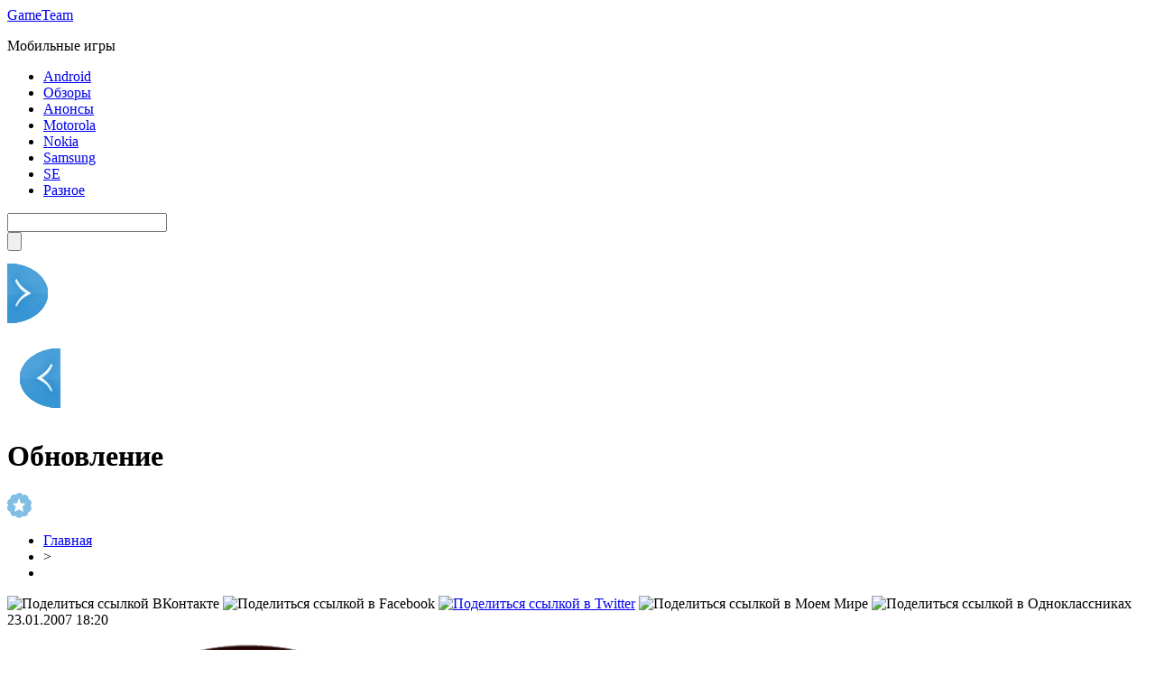

--- FILE ---
content_type: text/html; charset=UTF-8
request_url: http://gameteam.ru/47-obnovlenie-26/
body_size: 8192
content:
<!DOCTYPE html PUBLIC "-//W3C//DTD XHTML 1.0 Transitional//EN" "http://www.w3.org/TR/xhtml1/DTD/xhtml1-transitional.dtd">
<html xmlns="http://www.w3.org/1999/xhtml">
<head>
<meta http-equiv="Content-Type" content="text/html; charset=utf-8" />

<title>Обновление</title>
<meta name="description" content="." />

<link rel="Shortcut Icon" href="http://gameteam.ru/favicon.png" type="image/x-icon" />
<link rel="alternate" type="application/rss+xml" title="GameTeam - RSS" href="http://gameteam.ru/feed/" />
<link rel="stylesheet" href="http://gameteam.ru/wp-content/themes/game/style.css" type="text/css" />
<script src="//ajax.googleapis.com/ajax/libs/jquery/2.1.4/jquery.min.js"></script>
<link href='http://fonts.googleapis.com/css?family=Cuprum:400,400italic&subset=cyrillic' rel='stylesheet' type='text/css'>
<link href='http://fonts.googleapis.com/css?family=Open+Sans+Condensed:300,700,300italic&subset=latin,cyrillic' rel='stylesheet' type='text/css'><meta name='robots' content='max-image-preview:large' />
<style id='classic-theme-styles-inline-css' type='text/css'>
/*! This file is auto-generated */
.wp-block-button__link{color:#fff;background-color:#32373c;border-radius:9999px;box-shadow:none;text-decoration:none;padding:calc(.667em + 2px) calc(1.333em + 2px);font-size:1.125em}.wp-block-file__button{background:#32373c;color:#fff;text-decoration:none}
</style>
<style id='global-styles-inline-css' type='text/css'>
body{--wp--preset--color--black: #000000;--wp--preset--color--cyan-bluish-gray: #abb8c3;--wp--preset--color--white: #ffffff;--wp--preset--color--pale-pink: #f78da7;--wp--preset--color--vivid-red: #cf2e2e;--wp--preset--color--luminous-vivid-orange: #ff6900;--wp--preset--color--luminous-vivid-amber: #fcb900;--wp--preset--color--light-green-cyan: #7bdcb5;--wp--preset--color--vivid-green-cyan: #00d084;--wp--preset--color--pale-cyan-blue: #8ed1fc;--wp--preset--color--vivid-cyan-blue: #0693e3;--wp--preset--color--vivid-purple: #9b51e0;--wp--preset--gradient--vivid-cyan-blue-to-vivid-purple: linear-gradient(135deg,rgba(6,147,227,1) 0%,rgb(155,81,224) 100%);--wp--preset--gradient--light-green-cyan-to-vivid-green-cyan: linear-gradient(135deg,rgb(122,220,180) 0%,rgb(0,208,130) 100%);--wp--preset--gradient--luminous-vivid-amber-to-luminous-vivid-orange: linear-gradient(135deg,rgba(252,185,0,1) 0%,rgba(255,105,0,1) 100%);--wp--preset--gradient--luminous-vivid-orange-to-vivid-red: linear-gradient(135deg,rgba(255,105,0,1) 0%,rgb(207,46,46) 100%);--wp--preset--gradient--very-light-gray-to-cyan-bluish-gray: linear-gradient(135deg,rgb(238,238,238) 0%,rgb(169,184,195) 100%);--wp--preset--gradient--cool-to-warm-spectrum: linear-gradient(135deg,rgb(74,234,220) 0%,rgb(151,120,209) 20%,rgb(207,42,186) 40%,rgb(238,44,130) 60%,rgb(251,105,98) 80%,rgb(254,248,76) 100%);--wp--preset--gradient--blush-light-purple: linear-gradient(135deg,rgb(255,206,236) 0%,rgb(152,150,240) 100%);--wp--preset--gradient--blush-bordeaux: linear-gradient(135deg,rgb(254,205,165) 0%,rgb(254,45,45) 50%,rgb(107,0,62) 100%);--wp--preset--gradient--luminous-dusk: linear-gradient(135deg,rgb(255,203,112) 0%,rgb(199,81,192) 50%,rgb(65,88,208) 100%);--wp--preset--gradient--pale-ocean: linear-gradient(135deg,rgb(255,245,203) 0%,rgb(182,227,212) 50%,rgb(51,167,181) 100%);--wp--preset--gradient--electric-grass: linear-gradient(135deg,rgb(202,248,128) 0%,rgb(113,206,126) 100%);--wp--preset--gradient--midnight: linear-gradient(135deg,rgb(2,3,129) 0%,rgb(40,116,252) 100%);--wp--preset--font-size--small: 13px;--wp--preset--font-size--medium: 20px;--wp--preset--font-size--large: 36px;--wp--preset--font-size--x-large: 42px;--wp--preset--spacing--20: 0.44rem;--wp--preset--spacing--30: 0.67rem;--wp--preset--spacing--40: 1rem;--wp--preset--spacing--50: 1.5rem;--wp--preset--spacing--60: 2.25rem;--wp--preset--spacing--70: 3.38rem;--wp--preset--spacing--80: 5.06rem;--wp--preset--shadow--natural: 6px 6px 9px rgba(0, 0, 0, 0.2);--wp--preset--shadow--deep: 12px 12px 50px rgba(0, 0, 0, 0.4);--wp--preset--shadow--sharp: 6px 6px 0px rgba(0, 0, 0, 0.2);--wp--preset--shadow--outlined: 6px 6px 0px -3px rgba(255, 255, 255, 1), 6px 6px rgba(0, 0, 0, 1);--wp--preset--shadow--crisp: 6px 6px 0px rgba(0, 0, 0, 1);}:where(.is-layout-flex){gap: 0.5em;}:where(.is-layout-grid){gap: 0.5em;}body .is-layout-flex{display: flex;}body .is-layout-flex{flex-wrap: wrap;align-items: center;}body .is-layout-flex > *{margin: 0;}body .is-layout-grid{display: grid;}body .is-layout-grid > *{margin: 0;}:where(.wp-block-columns.is-layout-flex){gap: 2em;}:where(.wp-block-columns.is-layout-grid){gap: 2em;}:where(.wp-block-post-template.is-layout-flex){gap: 1.25em;}:where(.wp-block-post-template.is-layout-grid){gap: 1.25em;}.has-black-color{color: var(--wp--preset--color--black) !important;}.has-cyan-bluish-gray-color{color: var(--wp--preset--color--cyan-bluish-gray) !important;}.has-white-color{color: var(--wp--preset--color--white) !important;}.has-pale-pink-color{color: var(--wp--preset--color--pale-pink) !important;}.has-vivid-red-color{color: var(--wp--preset--color--vivid-red) !important;}.has-luminous-vivid-orange-color{color: var(--wp--preset--color--luminous-vivid-orange) !important;}.has-luminous-vivid-amber-color{color: var(--wp--preset--color--luminous-vivid-amber) !important;}.has-light-green-cyan-color{color: var(--wp--preset--color--light-green-cyan) !important;}.has-vivid-green-cyan-color{color: var(--wp--preset--color--vivid-green-cyan) !important;}.has-pale-cyan-blue-color{color: var(--wp--preset--color--pale-cyan-blue) !important;}.has-vivid-cyan-blue-color{color: var(--wp--preset--color--vivid-cyan-blue) !important;}.has-vivid-purple-color{color: var(--wp--preset--color--vivid-purple) !important;}.has-black-background-color{background-color: var(--wp--preset--color--black) !important;}.has-cyan-bluish-gray-background-color{background-color: var(--wp--preset--color--cyan-bluish-gray) !important;}.has-white-background-color{background-color: var(--wp--preset--color--white) !important;}.has-pale-pink-background-color{background-color: var(--wp--preset--color--pale-pink) !important;}.has-vivid-red-background-color{background-color: var(--wp--preset--color--vivid-red) !important;}.has-luminous-vivid-orange-background-color{background-color: var(--wp--preset--color--luminous-vivid-orange) !important;}.has-luminous-vivid-amber-background-color{background-color: var(--wp--preset--color--luminous-vivid-amber) !important;}.has-light-green-cyan-background-color{background-color: var(--wp--preset--color--light-green-cyan) !important;}.has-vivid-green-cyan-background-color{background-color: var(--wp--preset--color--vivid-green-cyan) !important;}.has-pale-cyan-blue-background-color{background-color: var(--wp--preset--color--pale-cyan-blue) !important;}.has-vivid-cyan-blue-background-color{background-color: var(--wp--preset--color--vivid-cyan-blue) !important;}.has-vivid-purple-background-color{background-color: var(--wp--preset--color--vivid-purple) !important;}.has-black-border-color{border-color: var(--wp--preset--color--black) !important;}.has-cyan-bluish-gray-border-color{border-color: var(--wp--preset--color--cyan-bluish-gray) !important;}.has-white-border-color{border-color: var(--wp--preset--color--white) !important;}.has-pale-pink-border-color{border-color: var(--wp--preset--color--pale-pink) !important;}.has-vivid-red-border-color{border-color: var(--wp--preset--color--vivid-red) !important;}.has-luminous-vivid-orange-border-color{border-color: var(--wp--preset--color--luminous-vivid-orange) !important;}.has-luminous-vivid-amber-border-color{border-color: var(--wp--preset--color--luminous-vivid-amber) !important;}.has-light-green-cyan-border-color{border-color: var(--wp--preset--color--light-green-cyan) !important;}.has-vivid-green-cyan-border-color{border-color: var(--wp--preset--color--vivid-green-cyan) !important;}.has-pale-cyan-blue-border-color{border-color: var(--wp--preset--color--pale-cyan-blue) !important;}.has-vivid-cyan-blue-border-color{border-color: var(--wp--preset--color--vivid-cyan-blue) !important;}.has-vivid-purple-border-color{border-color: var(--wp--preset--color--vivid-purple) !important;}.has-vivid-cyan-blue-to-vivid-purple-gradient-background{background: var(--wp--preset--gradient--vivid-cyan-blue-to-vivid-purple) !important;}.has-light-green-cyan-to-vivid-green-cyan-gradient-background{background: var(--wp--preset--gradient--light-green-cyan-to-vivid-green-cyan) !important;}.has-luminous-vivid-amber-to-luminous-vivid-orange-gradient-background{background: var(--wp--preset--gradient--luminous-vivid-amber-to-luminous-vivid-orange) !important;}.has-luminous-vivid-orange-to-vivid-red-gradient-background{background: var(--wp--preset--gradient--luminous-vivid-orange-to-vivid-red) !important;}.has-very-light-gray-to-cyan-bluish-gray-gradient-background{background: var(--wp--preset--gradient--very-light-gray-to-cyan-bluish-gray) !important;}.has-cool-to-warm-spectrum-gradient-background{background: var(--wp--preset--gradient--cool-to-warm-spectrum) !important;}.has-blush-light-purple-gradient-background{background: var(--wp--preset--gradient--blush-light-purple) !important;}.has-blush-bordeaux-gradient-background{background: var(--wp--preset--gradient--blush-bordeaux) !important;}.has-luminous-dusk-gradient-background{background: var(--wp--preset--gradient--luminous-dusk) !important;}.has-pale-ocean-gradient-background{background: var(--wp--preset--gradient--pale-ocean) !important;}.has-electric-grass-gradient-background{background: var(--wp--preset--gradient--electric-grass) !important;}.has-midnight-gradient-background{background: var(--wp--preset--gradient--midnight) !important;}.has-small-font-size{font-size: var(--wp--preset--font-size--small) !important;}.has-medium-font-size{font-size: var(--wp--preset--font-size--medium) !important;}.has-large-font-size{font-size: var(--wp--preset--font-size--large) !important;}.has-x-large-font-size{font-size: var(--wp--preset--font-size--x-large) !important;}
.wp-block-navigation a:where(:not(.wp-element-button)){color: inherit;}
:where(.wp-block-post-template.is-layout-flex){gap: 1.25em;}:where(.wp-block-post-template.is-layout-grid){gap: 1.25em;}
:where(.wp-block-columns.is-layout-flex){gap: 2em;}:where(.wp-block-columns.is-layout-grid){gap: 2em;}
.wp-block-pullquote{font-size: 1.5em;line-height: 1.6;}
</style>
<script type="text/javascript" id="wp-postviews-cache-js-extra">
/* <![CDATA[ */
var viewsCacheL10n = {"admin_ajax_url":"http:\/\/gameteam.ru\/wp-admin\/admin-ajax.php","post_id":"47"};
/* ]]> */
</script>
<script type="text/javascript" src="http://gameteam.ru/wp-content/plugins/post-views-counter-x/postviews-cache.js?ver=6.5.5" id="wp-postviews-cache-js"></script>
<link rel="canonical" href="http://gameteam.ru/47-obnovlenie-26/" />
<link rel="alternate" type="application/json+oembed" href="http://gameteam.ru/wp-json/oembed/1.0/embed?url=http%3A%2F%2Fgameteam.ru%2F47-obnovlenie-26%2F" />
<link rel="alternate" type="text/xml+oembed" href="http://gameteam.ru/wp-json/oembed/1.0/embed?url=http%3A%2F%2Fgameteam.ru%2F47-obnovlenie-26%2F&#038;format=xml" />
<link rel="icon" href="http://gameteam.ru/wp-content/uploads/2017/08/logo-150x150.png" sizes="32x32" />
<link rel="icon" href="http://gameteam.ru/wp-content/uploads/2017/08/logo-300x300.png" sizes="192x192" />
<link rel="apple-touch-icon" href="http://gameteam.ru/wp-content/uploads/2017/08/logo-300x300.png" />
<meta name="msapplication-TileImage" content="http://gameteam.ru/wp-content/uploads/2017/08/logo-300x300.png" />
</head>

<body>
<div id="header">
	<div class="inhead">
		<div class="logo">
			<div class="inlogo"><a href="http://gameteam.ru/">GameTeam</a><p>Мобильные игры</p></div>
		</div>
		<div class="menu">
			<ul>
								<li><a href="http://gameteam.ru/category/android/">Android</a></li>
								
								<li><a href="http://gameteam.ru/category/java_full/">Обзоры</a></li>
				
								<li><a href="http://gameteam.ru/category/java_news/">Анонсы</a></li>
								
								<li><a href="http://gameteam.ru/category/0025/">Motorola</a></li>
								
								<li><a href="http://gameteam.ru/category/0014/">Nokia</a></li>
								
								<li><a href="http://gameteam.ru/category/0012/">Samsung</a></li>
								
								<li><a href="http://gameteam.ru/category/0013/">SE</a></li>
								
								<li><a href="http://gameteam.ru/category/other/">Разное</a></li>
								
			</ul>
		</div>
		<div class="search">
			<form method="get" id="searchform" action="http://gameteam.ru/">
			<div class="searchbg"><input type="text" value="" name="s" id="s" /></div>
			<div class="searchbtn"><input type="submit" id="searchsubmit" value="" /></div>
			</form>
		</div>
	</div>

</div>


<div id="container">

														<div class="kopr"><a href="http://gameteam.ru/48-obnovlenie-25/"><img src="http://gameteam.ru/img/righta.png" width="59" height="94" alt="Следующая новость" title="Следующая новость" /></a></div>
										<div class="kopl"><a href="http://gameteam.ru/2679-OldFiles2016/"><img src="http://gameteam.ru/img/lefta.png" width="59" height="94" alt="Предыдущая новость" title="Предыдущая новость" /></a></div>
				
<div id="side1">


	<div class="prestar">
		<div class="maintit2"><h1>Обновление</h1></div>
		<div class="star"><img src="http://gameteam.ru/img/star.png" width="27" height="28" /></div>
	</div>
	<div id="podzag">
		<div id="rubr"><div id="breadcrumb"><ul><li><a href="http://gameteam.ru">Главная</a></li><li>&gt;</li><li><a href=""></a></li></ul></div></div>
		<div id="delilka"><div id="delilka">
	<img src="http://gameteam.ru/wp-content/themes/game/modules/soc/vk.png" width="18" height="18" title="Поделиться ссылкой ВКонтакте" style="cursor:pointer;" onclick="window.open('http://vkontakte.ru/share.php?url=http://gameteam.ru/47-obnovlenie-26/','gener','width=500,height=400,top='+((screen.height-400)/2)+',left='+((screen.width-500)/2)+',toolbar=no,location=no,directories=no,status=no,menubar=no,scrollbars=no,resizable=no')" />
	<img src="http://gameteam.ru/wp-content/themes/game/modules/soc/fb.png" width="18" height="18" title="Поделиться ссылкой в Facebook" style="cursor:pointer;" onclick="window.open('http://www.facebook.com/sharer.php?u=http://gameteam.ru/47-obnovlenie-26/','gener','width=500,height=400,top='+((screen.height-400)/2)+',left='+((screen.width-500)/2)+',toolbar=no,location=no,directories=no,status=no,menubar=no,scrollbars=no,resizable=no')" />
	<a href="http://gameteam.ru/red.php?http://twitter.com/home?status=Обновление - http://gameteam.ru/47-obnovlenie-26/" target="_blank" rel="nofollow"><img src="http://gameteam.ru/wp-content/themes/game/modules/soc/tw.png" width="18" height="18" title="Поделиться ссылкой в Twitter" /></a>
	<img src="http://gameteam.ru/wp-content/themes/game/modules/soc/mm.png" width="18" height="18" title="Поделиться ссылкой в Моем Мире" style="cursor:pointer;" onclick="window.open('http://connect.mail.ru/share?share_url=http://gameteam.ru/47-obnovlenie-26/','gener','width=512,height=332,top='+((screen.height-332)/2)+',left='+((screen.width-512)/2)+',toolbar=no,location=no,directories=no,status=no,menubar=no,scrollbars=no,resizable=no')" />
	<img src="http://gameteam.ru/wp-content/themes/game/modules/soc/od.png" width="18" height="18" title="Поделиться ссылкой в Одноклассниках" style="cursor:pointer;" onclick="window.open('http://www.odnoklassniki.ru/dk?st.cmd=addShare&st.s=0&st._surl==http://gameteam.ru/47-obnovlenie-26/','gener','width=580,height=420,top='+((screen.height-420)/2)+',left='+((screen.width-580)/2)+',toolbar=no,location=no,directories=no,status=no,menubar=no,scrollbars=no,resizable=no')" />
</div></div>
		<div id="datecont">23.01.2007 18:20</div>
	</div>
	<div class="tuba"></div>
	
	
	
	<div id="maig2">
									<p><img src="http://gameteam.ru/wp-content/uploads/2017/08/logo.png" alt="Обновление" title="Обновление" width="525" style="min-height:300px;" /></p>
			<div class="lobster">
			<p><span style="FONT-WEIGHT: bold">В раздел "<br />
	<span style="COLOR: #800000">Sony Ericsson - Игры: 176х220</span>" добавлена<br />
	<span style="COLOR: #000099">21 игра</span></span></p>
<table width="100%">
<tbody>
<tr>
<td>Dark Down<br />
				Happy Tree Friends: Homеrun<br />
				Happy Tree Friends: Spinfun<br />
				Impossible Mission<br />
				Phantom Mansion Origins</td>
<td>Real Tournament<br />
				Rumble<br />
				Super Yum Yum<br />
				Superoo Street Fighter<br />
				The Crow</td>
<td>
				Crime Scene Detectives<br />
				Death Trap<br />
				Madagascar<br />
				Mr and Mrs Smith<br />
				QCS<br />
				Space Guerillas
				</td>
<td>
				Vegas Poker Deluxe<br />
				Time Line Battlecruiser<br />
				3D Golden Warrior<br />
				Ancient Empires II<br />
				Beach Minigolf 3D</td>
</tr>
</tbody>
</table>
			</div>
							
			</div>


			<div id="lodka">
				<div id="magna">
				<div class="cater3"><p>Читайте также</p></div>
				<ul>
								<li><a href="http://gameteam.ru/2895-OldFiles2016/">1000</a></li>
								<li><a href="http://gameteam.ru/27356-tolko-kazino-izzi-podarit-vam-samye-yarkie-emoczii/">Только казино Izzi подарит вам самые яркие эмоции</a></li>
								<li><a href="http://gameteam.ru/6364-OldFiles2016/">Age Of Empires 3</a></li>
								<li><a href="http://gameteam.ru/2451-OldFiles2016/">Ван Хелсинг</a></li>
								<li><a href="http://gameteam.ru/21445-%d0%b7%d0%b5%d0%bc%d0%bb%d1%8e-%d0%bd%d0%b0%d0%ba%d1%80%d0%be%d0%b5%d1%82-%d1%83%d0%b4%d0%b0%d1%80%d0%bd%d0%be%d0%b9-%d0%b2%d0%be%d0%bb%d0%bd%d0%be%d0%b9-%d1%81%d0%b2%d0%b5%d1%80%d1%85%d0%bd%d0%be/">Землю накроет ударной волной! Сверхновая взорвалась в опасной близости от Солнечной системы</a></li>
								</ul>
				</div>
			</div>

	

</div>





















<div id="sibar">


<div id="side2">
	<div class="siti">ТОП-10</div>
		<div class="mainka">
			<a href="http://gameteam.ru/27572-virtualnye-nomera-novye-gorizonty-biznesa-v-britanii/"><div class="imaga"><img src="http://gameteam.ru/wp-content/uploads/2025/02/1-130x130.jpg" alt="Виртуальные номера: новые горизонты бизнеса в Британии" title="Виртуальные номера: новые горизонты бизнеса в Британии" width="120" height="90" /></a></div>
		<div class="zagar"><a href="http://gameteam.ru/27572-virtualnye-nomera-novye-gorizonty-biznesa-v-britanii/">Виртуальные номера: новые горизонты бизнеса в Британии</a></div>
	</div>
		<div class="mainka">
		<a href="http://gameteam.ru/27569-sravnenie-penthausa-i-kottedzha/"><div class="imaga"><img src="http://gameteam.ru/wp-content/plugins/img-in-post/nopic.jpg" width="120" height="90" /></a></div>
		<div class="zagar"><a href="http://gameteam.ru/27569-sravnenie-penthausa-i-kottedzha/">Сравнение пентхауса и коттеджа</a></div>
	</div>
		<div class="mainka">
		<a href="http://gameteam.ru/27568-kak-sdat-kvartiru-posutochno-bez-riska/"><div class="imaga"><img src="http://gameteam.ru/wp-content/plugins/img-in-post/nopic.jpg" width="120" height="90" /></a></div>
		<div class="zagar"><a href="http://gameteam.ru/27568-kak-sdat-kvartiru-posutochno-bez-riska/">Как сдать квартиру посуточно без риска</a></div>
	</div>
		<div class="mainka">
			<a href="http://gameteam.ru/27562-pogruzhenie-v-mir-roblox-kak-stat-liderom/"><div class="imaga"><img src="http://gameteam.ru/wp-content/uploads/2024/09/1-130x130.jpg" alt="Погружение в мир Roblox: как стать лидером" title="Погружение в мир Roblox: как стать лидером" width="120" height="90" /></a></div>
		<div class="zagar"><a href="http://gameteam.ru/27562-pogruzhenie-v-mir-roblox-kak-stat-liderom/">Погружение в мир Roblox: как стать лидером</a></div>
	</div>
		<div class="mainka">
		<a href="http://gameteam.ru/27564-pochemu-polezno-projti-kursy-po-finansam/"><div class="imaga"><img src="http://gameteam.ru/wp-content/plugins/img-in-post/nopic.jpg" width="120" height="90" /></a></div>
		<div class="zagar"><a href="http://gameteam.ru/27564-pochemu-polezno-projti-kursy-po-finansam/">Почему полезно пройти курсы по финансам</a></div>
	</div>
		<div class="mainka">
			<a href="http://gameteam.ru/27560-kak-valyuta-otkryvayut-novye-vozmozhnosti-v-roblox/"><div class="imaga"><img src="http://gameteam.ru/wp-content/uploads/2024/09/1679921166143-16x9-1-130x130.jpg" alt="Как валюта открывают новые возможности в Roblox" title="Как валюта открывают новые возможности в Roblox" width="120" height="90" /></a></div>
		<div class="zagar"><a href="http://gameteam.ru/27560-kak-valyuta-otkryvayut-novye-vozmozhnosti-v-roblox/">Как валюта открывают новые возможности в Roblox</a></div>
	</div>
		<div class="mainka">
			<a href="http://gameteam.ru/27558-plyusy-i-minusy-igry-v-onlajn-kazino/"><div class="imaga"><img src="http://gameteam.ru/wp-content/uploads/2024/08/mostbet-app-1-1-1024x554-1-130x130.jpg" alt="Плюсы и минусы игры в онлайн казино" title="Плюсы и минусы игры в онлайн казино" width="120" height="90" /></a></div>
		<div class="zagar"><a href="http://gameteam.ru/27558-plyusy-i-minusy-igry-v-onlajn-kazino/">Плюсы и минусы игры в онлайн казино</a></div>
	</div>
		<div class="mainka">
		<a href="http://gameteam.ru/27557-zapolnenie-deklaraczii-na-nalogovyj-vychet-za-kvartiru-v-lichnom-kabinete/"><div class="imaga"><img src="http://gameteam.ru/wp-content/plugins/img-in-post/nopic.jpg" width="120" height="90" /></a></div>
		<div class="zagar"><a href="http://gameteam.ru/27557-zapolnenie-deklaraczii-na-nalogovyj-vychet-za-kvartiru-v-lichnom-kabinete/">Заполнение декларации на налоговый вычет за квартиру в личном кабинете</a></div>
	</div>
	</div>

<div id="side3">
	
	<div id="kais">
	<div class="cater"><p>Последние новости</p></div>
	<div class="caren">
		<ul>
				<li><span>5:25</span> <a href="http://gameteam.ru/27572-virtualnye-nomera-novye-gorizonty-biznesa-v-britanii/">Виртуальные номера: новые горизонты бизнеса в Британии</a></li>
				<li><span>2:19</span> <a href="http://gameteam.ru/27569-sravnenie-penthausa-i-kottedzha/">Сравнение пентхауса и коттеджа</a></li>
				<li><span>20:23</span> <a href="http://gameteam.ru/27568-kak-sdat-kvartiru-posutochno-bez-riska/">Как сдать квартиру посуточно без риска</a></li>
				<li><span>7:43</span> <a href="http://gameteam.ru/27562-pogruzhenie-v-mir-roblox-kak-stat-liderom/">Погружение в мир Roblox: как стать лидером</a></li>
				<li><span>20:46</span> <a href="http://gameteam.ru/27564-pochemu-polezno-projti-kursy-po-finansam/">Почему полезно пройти курсы по финансам</a></li>
				<li><span>18:42</span> <a href="http://gameteam.ru/27560-kak-valyuta-otkryvayut-novye-vozmozhnosti-v-roblox/">Как валюта открывают новые возможности в Roblox</a></li>
				<li><span>22:43</span> <a href="http://gameteam.ru/27558-plyusy-i-minusy-igry-v-onlajn-kazino/">Плюсы и минусы игры в онлайн казино</a></li>
				<li><span>19:30</span> <a href="http://gameteam.ru/27557-zapolnenie-deklaraczii-na-nalogovyj-vychet-za-kvartiru-v-lichnom-kabinete/">Заполнение декларации на налоговый вычет за квартиру в личном кабинете</a></li>
				<li><span>19:14</span> <a href="http://gameteam.ru/27556-iz-kakogo-materiala-zakazat-nadgrobie-na-mogilu-blizkogo-cheloveka/">Из какого материала заказать надгробие на могилу близкого человека</a></li>
				<li><span>18:22</span> <a href="http://gameteam.ru/27554-kak-vypolnit-kachestvennyj-remont-kvartiry-bez-problem-rukovodstvo-po-remontu-kvartiry/">Как выполнить качественный ремонт квартиры без проблем. Руководство по ремонту квартиры.</a></li>
				<li><span>6:51</span> <a href="http://gameteam.ru/27552-razrabotka-mobilnyh-igr-na-zakaz-doveryajte-professionalam/">Разработка мобильных игр на заказ: доверяйте профессионалам</a></li>
				<li><span>16:26</span> <a href="http://gameteam.ru/27551-kak-raskrutit-instagram-akkaunt-dlya-prodazhi-sobstvennyh-kartin/">Как раскрутить Instagram-аккаунт для продажи собственных картин?</a></li>
				<li><span>22:21</span> <a href="http://gameteam.ru/27550-chto-takoe-onlajn-igra-dayz/">Что такое онлайн-игра Dayz?</a></li>
				<li><span>20:35</span> <a href="http://gameteam.ru/27549-preimushhestva-skladnyh-velosipedov-i-sposoby-skladyvaniya-konstrukczii/">Преимущества складных велосипедов и способы складывания конструкции</a></li>
				<li><span>21:02</span> <a href="http://gameteam.ru/27547-v-primorskom-krae-tamozhennye-sluzhby-proveli-operacziyu/">В Приморском крае таможенные службы провели успешную операцию по изъятию большого количества гель-лаков, ввезённых под видом бытовой техники.</a></li>
				<li><span>12:20</span> <a href="http://gameteam.ru/27545-novosti-kompyuternyh-i-mobilnyh-igr-na-innovaczionnom-portale-dlya-gejmerov/">Новости компьютерных и мобильных игр: на инновационном портале для геймеров</a></li>
				<li><span>20:14</span> <a href="http://gameteam.ru/27543-stavki-na-futbol-osobennosti-i-preimushhestva/">Ставки на футбол: особенности и преимущества</a></li>
				<li><span>2:45</span> <a href="http://gameteam.ru/27541-kak-podgotovitsya-k-ege-po-biologii/">Как подготовиться к ЕГЭ по биологии</a></li>
				<li><span>18:08</span> <a href="http://gameteam.ru/27539-prodvizhenie-sajtov-kak-dostich-vysokih-poziczij-v-poiskovyh-sistemah/">Продвижение сайтов: как достичь высоких позиций в поисковых системах</a></li>
				<li><span>0:14</span> <a href="http://gameteam.ru/27537-gde-skachat-igry-dlya-ios/">Где скачать игры для iOS</a></li>
				<li><span>16:36</span> <a href="http://gameteam.ru/27535-mozhno-li-vyuchit-anglijskij-samostoyatelno/">Можно ли выучить английский самостоятельно</a></li>
				<li><span>20:56</span> <a href="http://gameteam.ru/27533-kosmoport-dlya-iskatelej-kosmicheskih-bogatstv-azino/">Космопорт для искателей космических богатств - Azino</a></li>
				<li><span>8:41</span> <a href="http://gameteam.ru/27531-bystraya-prodazha-igrovyh-skinov-na-vygodnyh-usloviyah/">Быстрая продажа игровых скинов на выгодных условиях</a></li>
				<li><span>8:27</span> <a href="http://gameteam.ru/27529-avan-market-putevoditel-v-mir-skupki-igrovyh-veshhej/">Avan Market: путеводитель в мир скупки игровых Вещей</a></li>
				<li><span>5:58</span> <a href="http://gameteam.ru/27528-monro-kazino-preimushhestva-i-osobennosti-virtualnogo-igornogo-zavedeniya/">Monro казино: преимущества и особенности виртуального игорного заведения</a></li>
				<li><span>2:08</span> <a href="http://gameteam.ru/27526-razrabotka-programmnogo-obespecheniya/">Разработка программного обеспечения</a></li>
				<li><span>19:02</span> <a href="http://gameteam.ru/27522-top-3-samyh-populyarnyh-igr-simulyatorov/">Топ 3 самых популярных игр-симуляторов</a></li>
				
				<li><span>6:46</span> <a href="http://gameteam.ru/27590-princzip-raboty-rnotah/">Принцип работы RNG в онлайн слотах</a></li>
				<li><span>23:46</span> <a href="http://gameteam.ru/27588-sovremennye-tehnologii-dlya-vashego-postoyannogo-nomera/">Современные технологии для вашего постоянного номера</a></li>
				<li><span>21:01</span> <a href="http://gameteam.ru/27587-luchshie-proverennye-sajty-dlya-bystrogo-i-bezo/">Лучшие проверенные сайты для быстрого и безопасного пополнения баланса Steam без рисков</a></li>
				</ul>
	</div>	
	</div>	
</div>

</div>



</div>


<div id="footer">
	<div class="foonews">
		<div class="fnew1">
					</div>
		<div class="fnew2">
					</div>
		<div class="fnew3">
					</div>
		<div class="fnew4">
						<div class="mainka2">
						<a href="http://gameteam.ru/27590-princzip-raboty-rnotah/"><div class="imaga2"><img src="http://gameteam.ru/wp-content/uploads/2025/10/1.jpg" width="205" height="205" /></a></div>
						<div class="inzagar">
				<div class="zagar2"><a href="http://gameteam.ru/27590-princzip-raboty-rnotah/">Принцип работы RNG в онлайн слотах</a></div>
				<div class="inico"><img src="http://gameteam.ru/img/lord.png" width="27" height="28" /></div>
			</div>
			</div>
					</div>
	</div>
	
	<div class="lastfoot">
		<div class="foot1">
			<div class="tituha">GAMETEAM<span>.ru</span></div>
			<p>2008-2025 &copy; Все права защищены.</p>
			<p>Любое копирование и использование материалов сайта разрешается лишь при использовании активной гиперссылки на источник - gameteam.ru</p>
		</div>
		<div class="foot2">
			<div class="tituha">Всегда <span>на связи</span></div>
			<div class="social">
			<ul>
				<li><a href="http://gameteam.ru/category/main/"><img src="http://gameteam.ru/img/soc1.png" width="40" height="40" /></a></li>
				<li><a href="http://gameteam.ru/category/exclam/"><img src="http://gameteam.ru/img/soc2.png" width="40" height="40" /></a></li>
				<li><a href="http://gameteam.ru/category/news/"><img src="http://gameteam.ru/img/soc3.png" width="40" height="40" /></a></li>
				<li><img src="http://gameteam.ru/img/soc4.png" width="40" height="40" /></a></li>
			</ul>
			</div>
			<div class="prsfa">
			<p>Связь с редакцией: <img src="http://1by.by/mails/gameteamru.png" /> | <a href="http://gameteam.ru/sitemap.xml">Карта сайта</a> | <a href="http://gameteam.ru/sitemap/">HTML</a></p>
			</div>
		</div>
	</div>
</div>

<!--noindex-->
<!--noindex-->
<script language="JavaScript"><!--
document.write('<img src="https://counter.yadro.ru/hit?r' +
escape(document.referrer) + ((typeof (screen) == 'undefined') ? '' :
';s' + screen.width + '*' + screen.height + '*' + (screen.colorDepth ?
screen.colorDepth : screen.pixelDepth)) + ';u' + escape(document.URL) +
';' + Math.random() +
'" alt="">')//--></script>
<!--/noindex--><!--/noindex-->
</body>

</html>